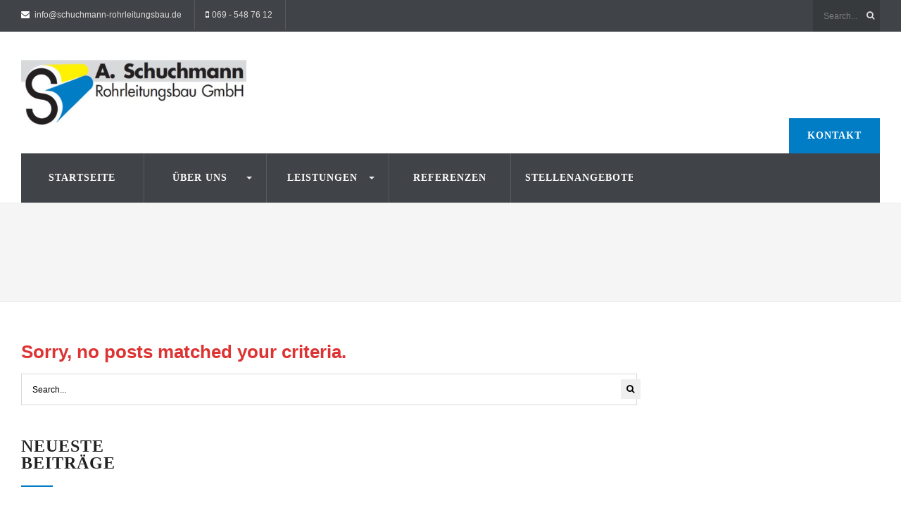

--- FILE ---
content_type: text/html; charset=UTF-8
request_url: https://www.asr-bau.de/mp_specifics/leistungen/
body_size: 9743
content:
<!DOCTYPE html>
<!--[if IE 6]>
<html id="ie6" lang="de">
<![endif]-->
<!--[if IE 7]>
<html id="ie7" lang="de">
<![endif]-->
<!--[if IE 8]>
<html id="ie8" lang="de">
<![endif]-->
<!--[if !(IE 6) | !(IE 7) | !(IE 8)  ]><!-->
<html lang="de">
<!--<![endif]-->
<head>
<meta charset="utf-8" />
<title>Leistungen | Categories | A. Schuchmann Rohrleitungsbau GmbH</title>

<!-- Set the viewport width to device width for mobile -->
<meta name="viewport" content="width=device-width, initial-scale=1, maximum-scale=1" />

<link rel="pingback" href="https://www.asr-bau.de/xmlrpc.php" />




<link rel="dns-prefetch" href="//cdn.hu-manity.co" />
		<!-- Cookie Compliance -->
		<script type="text/javascript">var huOptions = {"appID":"wwwasr-baude-75ba30f","currentLanguage":"de","blocking":false,"globalCookie":false,"isAdmin":false,"privacyConsent":true,"forms":[]};</script>
		<script type="text/javascript" src="https://cdn.hu-manity.co/hu-banner.min.js"></script><meta name='robots' content='max-image-preview:large' />
<link rel="alternate" type="application/rss+xml" title="A. Schuchmann Rohrleitungsbau GmbH &raquo; Feed" href="https://www.asr-bau.de/feed/" />
<link rel="alternate" type="application/rss+xml" title="A. Schuchmann Rohrleitungsbau GmbH &raquo; Kommentar-Feed" href="https://www.asr-bau.de/comments/feed/" />
<link rel="alternate" type="application/rss+xml" title="A. Schuchmann Rohrleitungsbau GmbH &raquo; Leistungen Categories Feed" href="https://www.asr-bau.de/mp_specifics/leistungen/feed/" />
<style id='wp-img-auto-sizes-contain-inline-css' type='text/css'>
img:is([sizes=auto i],[sizes^="auto," i]){contain-intrinsic-size:3000px 1500px}
/*# sourceURL=wp-img-auto-sizes-contain-inline-css */
</style>
<link rel='stylesheet' id='cf7ic_style-css' href='https://www.asr-bau.de/wp-content/plugins/contact-form-7-image-captcha/css/cf7ic-style.css?ver=3.3.7' type='text/css' media='all' />
<link rel='stylesheet' id='aqpb-view-css-css' href='https://www.asr-bau.de/wp-content/themes/wpindustry/functions/aqua/assets/css/aqpb-view.css?ver=6.9' type='text/css' media='all' />
<style id='wp-emoji-styles-inline-css' type='text/css'>

	img.wp-smiley, img.emoji {
		display: inline !important;
		border: none !important;
		box-shadow: none !important;
		height: 1em !important;
		width: 1em !important;
		margin: 0 0.07em !important;
		vertical-align: -0.1em !important;
		background: none !important;
		padding: 0 !important;
	}
/*# sourceURL=wp-emoji-styles-inline-css */
</style>
<style id='wp-block-library-inline-css' type='text/css'>
:root{--wp-block-synced-color:#7a00df;--wp-block-synced-color--rgb:122,0,223;--wp-bound-block-color:var(--wp-block-synced-color);--wp-editor-canvas-background:#ddd;--wp-admin-theme-color:#007cba;--wp-admin-theme-color--rgb:0,124,186;--wp-admin-theme-color-darker-10:#006ba1;--wp-admin-theme-color-darker-10--rgb:0,107,160.5;--wp-admin-theme-color-darker-20:#005a87;--wp-admin-theme-color-darker-20--rgb:0,90,135;--wp-admin-border-width-focus:2px}@media (min-resolution:192dpi){:root{--wp-admin-border-width-focus:1.5px}}.wp-element-button{cursor:pointer}:root .has-very-light-gray-background-color{background-color:#eee}:root .has-very-dark-gray-background-color{background-color:#313131}:root .has-very-light-gray-color{color:#eee}:root .has-very-dark-gray-color{color:#313131}:root .has-vivid-green-cyan-to-vivid-cyan-blue-gradient-background{background:linear-gradient(135deg,#00d084,#0693e3)}:root .has-purple-crush-gradient-background{background:linear-gradient(135deg,#34e2e4,#4721fb 50%,#ab1dfe)}:root .has-hazy-dawn-gradient-background{background:linear-gradient(135deg,#faaca8,#dad0ec)}:root .has-subdued-olive-gradient-background{background:linear-gradient(135deg,#fafae1,#67a671)}:root .has-atomic-cream-gradient-background{background:linear-gradient(135deg,#fdd79a,#004a59)}:root .has-nightshade-gradient-background{background:linear-gradient(135deg,#330968,#31cdcf)}:root .has-midnight-gradient-background{background:linear-gradient(135deg,#020381,#2874fc)}:root{--wp--preset--font-size--normal:16px;--wp--preset--font-size--huge:42px}.has-regular-font-size{font-size:1em}.has-larger-font-size{font-size:2.625em}.has-normal-font-size{font-size:var(--wp--preset--font-size--normal)}.has-huge-font-size{font-size:var(--wp--preset--font-size--huge)}.has-text-align-center{text-align:center}.has-text-align-left{text-align:left}.has-text-align-right{text-align:right}.has-fit-text{white-space:nowrap!important}#end-resizable-editor-section{display:none}.aligncenter{clear:both}.items-justified-left{justify-content:flex-start}.items-justified-center{justify-content:center}.items-justified-right{justify-content:flex-end}.items-justified-space-between{justify-content:space-between}.screen-reader-text{border:0;clip-path:inset(50%);height:1px;margin:-1px;overflow:hidden;padding:0;position:absolute;width:1px;word-wrap:normal!important}.screen-reader-text:focus{background-color:#ddd;clip-path:none;color:#444;display:block;font-size:1em;height:auto;left:5px;line-height:normal;padding:15px 23px 14px;text-decoration:none;top:5px;width:auto;z-index:100000}html :where(.has-border-color){border-style:solid}html :where([style*=border-top-color]){border-top-style:solid}html :where([style*=border-right-color]){border-right-style:solid}html :where([style*=border-bottom-color]){border-bottom-style:solid}html :where([style*=border-left-color]){border-left-style:solid}html :where([style*=border-width]){border-style:solid}html :where([style*=border-top-width]){border-top-style:solid}html :where([style*=border-right-width]){border-right-style:solid}html :where([style*=border-bottom-width]){border-bottom-style:solid}html :where([style*=border-left-width]){border-left-style:solid}html :where(img[class*=wp-image-]){height:auto;max-width:100%}:where(figure){margin:0 0 1em}html :where(.is-position-sticky){--wp-admin--admin-bar--position-offset:var(--wp-admin--admin-bar--height,0px)}@media screen and (max-width:600px){html :where(.is-position-sticky){--wp-admin--admin-bar--position-offset:0px}}

/*# sourceURL=wp-block-library-inline-css */
</style><style id='global-styles-inline-css' type='text/css'>
:root{--wp--preset--aspect-ratio--square: 1;--wp--preset--aspect-ratio--4-3: 4/3;--wp--preset--aspect-ratio--3-4: 3/4;--wp--preset--aspect-ratio--3-2: 3/2;--wp--preset--aspect-ratio--2-3: 2/3;--wp--preset--aspect-ratio--16-9: 16/9;--wp--preset--aspect-ratio--9-16: 9/16;--wp--preset--color--black: #000000;--wp--preset--color--cyan-bluish-gray: #abb8c3;--wp--preset--color--white: #ffffff;--wp--preset--color--pale-pink: #f78da7;--wp--preset--color--vivid-red: #cf2e2e;--wp--preset--color--luminous-vivid-orange: #ff6900;--wp--preset--color--luminous-vivid-amber: #fcb900;--wp--preset--color--light-green-cyan: #7bdcb5;--wp--preset--color--vivid-green-cyan: #00d084;--wp--preset--color--pale-cyan-blue: #8ed1fc;--wp--preset--color--vivid-cyan-blue: #0693e3;--wp--preset--color--vivid-purple: #9b51e0;--wp--preset--gradient--vivid-cyan-blue-to-vivid-purple: linear-gradient(135deg,rgb(6,147,227) 0%,rgb(155,81,224) 100%);--wp--preset--gradient--light-green-cyan-to-vivid-green-cyan: linear-gradient(135deg,rgb(122,220,180) 0%,rgb(0,208,130) 100%);--wp--preset--gradient--luminous-vivid-amber-to-luminous-vivid-orange: linear-gradient(135deg,rgb(252,185,0) 0%,rgb(255,105,0) 100%);--wp--preset--gradient--luminous-vivid-orange-to-vivid-red: linear-gradient(135deg,rgb(255,105,0) 0%,rgb(207,46,46) 100%);--wp--preset--gradient--very-light-gray-to-cyan-bluish-gray: linear-gradient(135deg,rgb(238,238,238) 0%,rgb(169,184,195) 100%);--wp--preset--gradient--cool-to-warm-spectrum: linear-gradient(135deg,rgb(74,234,220) 0%,rgb(151,120,209) 20%,rgb(207,42,186) 40%,rgb(238,44,130) 60%,rgb(251,105,98) 80%,rgb(254,248,76) 100%);--wp--preset--gradient--blush-light-purple: linear-gradient(135deg,rgb(255,206,236) 0%,rgb(152,150,240) 100%);--wp--preset--gradient--blush-bordeaux: linear-gradient(135deg,rgb(254,205,165) 0%,rgb(254,45,45) 50%,rgb(107,0,62) 100%);--wp--preset--gradient--luminous-dusk: linear-gradient(135deg,rgb(255,203,112) 0%,rgb(199,81,192) 50%,rgb(65,88,208) 100%);--wp--preset--gradient--pale-ocean: linear-gradient(135deg,rgb(255,245,203) 0%,rgb(182,227,212) 50%,rgb(51,167,181) 100%);--wp--preset--gradient--electric-grass: linear-gradient(135deg,rgb(202,248,128) 0%,rgb(113,206,126) 100%);--wp--preset--gradient--midnight: linear-gradient(135deg,rgb(2,3,129) 0%,rgb(40,116,252) 100%);--wp--preset--font-size--small: 13px;--wp--preset--font-size--medium: 20px;--wp--preset--font-size--large: 36px;--wp--preset--font-size--x-large: 42px;--wp--preset--spacing--20: 0.44rem;--wp--preset--spacing--30: 0.67rem;--wp--preset--spacing--40: 1rem;--wp--preset--spacing--50: 1.5rem;--wp--preset--spacing--60: 2.25rem;--wp--preset--spacing--70: 3.38rem;--wp--preset--spacing--80: 5.06rem;--wp--preset--shadow--natural: 6px 6px 9px rgba(0, 0, 0, 0.2);--wp--preset--shadow--deep: 12px 12px 50px rgba(0, 0, 0, 0.4);--wp--preset--shadow--sharp: 6px 6px 0px rgba(0, 0, 0, 0.2);--wp--preset--shadow--outlined: 6px 6px 0px -3px rgb(255, 255, 255), 6px 6px rgb(0, 0, 0);--wp--preset--shadow--crisp: 6px 6px 0px rgb(0, 0, 0);}:where(.is-layout-flex){gap: 0.5em;}:where(.is-layout-grid){gap: 0.5em;}body .is-layout-flex{display: flex;}.is-layout-flex{flex-wrap: wrap;align-items: center;}.is-layout-flex > :is(*, div){margin: 0;}body .is-layout-grid{display: grid;}.is-layout-grid > :is(*, div){margin: 0;}:where(.wp-block-columns.is-layout-flex){gap: 2em;}:where(.wp-block-columns.is-layout-grid){gap: 2em;}:where(.wp-block-post-template.is-layout-flex){gap: 1.25em;}:where(.wp-block-post-template.is-layout-grid){gap: 1.25em;}.has-black-color{color: var(--wp--preset--color--black) !important;}.has-cyan-bluish-gray-color{color: var(--wp--preset--color--cyan-bluish-gray) !important;}.has-white-color{color: var(--wp--preset--color--white) !important;}.has-pale-pink-color{color: var(--wp--preset--color--pale-pink) !important;}.has-vivid-red-color{color: var(--wp--preset--color--vivid-red) !important;}.has-luminous-vivid-orange-color{color: var(--wp--preset--color--luminous-vivid-orange) !important;}.has-luminous-vivid-amber-color{color: var(--wp--preset--color--luminous-vivid-amber) !important;}.has-light-green-cyan-color{color: var(--wp--preset--color--light-green-cyan) !important;}.has-vivid-green-cyan-color{color: var(--wp--preset--color--vivid-green-cyan) !important;}.has-pale-cyan-blue-color{color: var(--wp--preset--color--pale-cyan-blue) !important;}.has-vivid-cyan-blue-color{color: var(--wp--preset--color--vivid-cyan-blue) !important;}.has-vivid-purple-color{color: var(--wp--preset--color--vivid-purple) !important;}.has-black-background-color{background-color: var(--wp--preset--color--black) !important;}.has-cyan-bluish-gray-background-color{background-color: var(--wp--preset--color--cyan-bluish-gray) !important;}.has-white-background-color{background-color: var(--wp--preset--color--white) !important;}.has-pale-pink-background-color{background-color: var(--wp--preset--color--pale-pink) !important;}.has-vivid-red-background-color{background-color: var(--wp--preset--color--vivid-red) !important;}.has-luminous-vivid-orange-background-color{background-color: var(--wp--preset--color--luminous-vivid-orange) !important;}.has-luminous-vivid-amber-background-color{background-color: var(--wp--preset--color--luminous-vivid-amber) !important;}.has-light-green-cyan-background-color{background-color: var(--wp--preset--color--light-green-cyan) !important;}.has-vivid-green-cyan-background-color{background-color: var(--wp--preset--color--vivid-green-cyan) !important;}.has-pale-cyan-blue-background-color{background-color: var(--wp--preset--color--pale-cyan-blue) !important;}.has-vivid-cyan-blue-background-color{background-color: var(--wp--preset--color--vivid-cyan-blue) !important;}.has-vivid-purple-background-color{background-color: var(--wp--preset--color--vivid-purple) !important;}.has-black-border-color{border-color: var(--wp--preset--color--black) !important;}.has-cyan-bluish-gray-border-color{border-color: var(--wp--preset--color--cyan-bluish-gray) !important;}.has-white-border-color{border-color: var(--wp--preset--color--white) !important;}.has-pale-pink-border-color{border-color: var(--wp--preset--color--pale-pink) !important;}.has-vivid-red-border-color{border-color: var(--wp--preset--color--vivid-red) !important;}.has-luminous-vivid-orange-border-color{border-color: var(--wp--preset--color--luminous-vivid-orange) !important;}.has-luminous-vivid-amber-border-color{border-color: var(--wp--preset--color--luminous-vivid-amber) !important;}.has-light-green-cyan-border-color{border-color: var(--wp--preset--color--light-green-cyan) !important;}.has-vivid-green-cyan-border-color{border-color: var(--wp--preset--color--vivid-green-cyan) !important;}.has-pale-cyan-blue-border-color{border-color: var(--wp--preset--color--pale-cyan-blue) !important;}.has-vivid-cyan-blue-border-color{border-color: var(--wp--preset--color--vivid-cyan-blue) !important;}.has-vivid-purple-border-color{border-color: var(--wp--preset--color--vivid-purple) !important;}.has-vivid-cyan-blue-to-vivid-purple-gradient-background{background: var(--wp--preset--gradient--vivid-cyan-blue-to-vivid-purple) !important;}.has-light-green-cyan-to-vivid-green-cyan-gradient-background{background: var(--wp--preset--gradient--light-green-cyan-to-vivid-green-cyan) !important;}.has-luminous-vivid-amber-to-luminous-vivid-orange-gradient-background{background: var(--wp--preset--gradient--luminous-vivid-amber-to-luminous-vivid-orange) !important;}.has-luminous-vivid-orange-to-vivid-red-gradient-background{background: var(--wp--preset--gradient--luminous-vivid-orange-to-vivid-red) !important;}.has-very-light-gray-to-cyan-bluish-gray-gradient-background{background: var(--wp--preset--gradient--very-light-gray-to-cyan-bluish-gray) !important;}.has-cool-to-warm-spectrum-gradient-background{background: var(--wp--preset--gradient--cool-to-warm-spectrum) !important;}.has-blush-light-purple-gradient-background{background: var(--wp--preset--gradient--blush-light-purple) !important;}.has-blush-bordeaux-gradient-background{background: var(--wp--preset--gradient--blush-bordeaux) !important;}.has-luminous-dusk-gradient-background{background: var(--wp--preset--gradient--luminous-dusk) !important;}.has-pale-ocean-gradient-background{background: var(--wp--preset--gradient--pale-ocean) !important;}.has-electric-grass-gradient-background{background: var(--wp--preset--gradient--electric-grass) !important;}.has-midnight-gradient-background{background: var(--wp--preset--gradient--midnight) !important;}.has-small-font-size{font-size: var(--wp--preset--font-size--small) !important;}.has-medium-font-size{font-size: var(--wp--preset--font-size--medium) !important;}.has-large-font-size{font-size: var(--wp--preset--font-size--large) !important;}.has-x-large-font-size{font-size: var(--wp--preset--font-size--x-large) !important;}
/*# sourceURL=global-styles-inline-css */
</style>

<style id='classic-theme-styles-inline-css' type='text/css'>
/*! This file is auto-generated */
.wp-block-button__link{color:#fff;background-color:#32373c;border-radius:9999px;box-shadow:none;text-decoration:none;padding:calc(.667em + 2px) calc(1.333em + 2px);font-size:1.125em}.wp-block-file__button{background:#32373c;color:#fff;text-decoration:none}
/*# sourceURL=/wp-includes/css/classic-themes.min.css */
</style>
<link rel='stylesheet' id='contact-form-7-css' href='https://www.asr-bau.de/wp-content/plugins/contact-form-7/includes/css/styles.css?ver=6.1.4' type='text/css' media='all' />
<link rel='stylesheet' id='extendify-utility-styles-css' href='https://www.asr-bau.de/wp-content/plugins/extendify/public/build/utility-minimum.css?ver=6.9' type='text/css' media='all' />
<link rel='stylesheet' id='master-posts-custom-css' href='https://www.asr-bau.de/wp-content/themes/wpindustry/styles/master-posts-custom.css?ver=6.9' type='text/css' media='all' />
<link rel='stylesheet' id='default_style-css' href='https://www.asr-bau.de/wp-content/themes/wpindustry/style.css?ver=6.9' type='text/css' media='all' />
<link rel='stylesheet' id='prettyPhoto-css' href='https://www.asr-bau.de/wp-content/themes/wpindustry/styles/prettyPhoto.css?ver=6.9' type='text/css' media='all' />
<link rel='stylesheet' id='fontello-css' href='https://www.asr-bau.de/wp-content/themes/wpindustry/styles/fontello.css?ver=6.9' type='text/css' media='all' />
<link rel='stylesheet' id='font-awesome.min-css' href='https://www.asr-bau.de/wp-content/themes/wpindustry/styles/font-awesome.min.css?ver=6.9' type='text/css' media='all' />
<link rel='stylesheet' id='mobile-css' href='https://www.asr-bau.de/wp-content/themes/wpindustry/style-mobile.css?ver=6.9' type='text/css' media='all' />
<script type="text/javascript" src="https://www.asr-bau.de/wp-includes/js/jquery/jquery.min.js?ver=3.7.1" id="jquery-core-js"></script>
<script type="text/javascript" src="https://www.asr-bau.de/wp-includes/js/jquery/jquery-migrate.min.js?ver=3.4.1" id="jquery-migrate-js"></script>
<link rel="https://api.w.org/" href="https://www.asr-bau.de/wp-json/" /><link rel="EditURI" type="application/rsd+xml" title="RSD" href="https://www.asr-bau.de/xmlrpc.php?rsd" />
<meta name="generator" content="WordPress 6.9" />
<meta name="generator" content="Redux 4.5.10" /><!-- Master Posts Styling -->
<style type="text/css">

li.mp-services .mp-inner,li.mp-services .mp-inner h3,li.mp-services .mp-inner h3 a{color:#000}

.mp-inner i.main,a.mp-more {background-color:#EBEBEB}

.mp-inner i.main,a.mp-more {color:#363636 !important}

.mp-services:hover i.main,a.mp-more:hover {background-color:#017dc5}

.mp-services:hover i.main,a.mp-more:hover {color:#fff!important}

.boxed li.mp-services .mp-inner{background-color:#fff}

.testi-content,.testi-meta{background-color:#fff}

.mp-testimonials .testi-content:before{border-color: transparent #fff transparent transparent}

img.attachment-testi-thumb{border-color:#eee !important}

.testi-meta h4,.testi-meta h4 a,.testi-meta p,.testi-content{color:#000}

.boxed li.mp-staff .mp-inner{background-color:#f9f9f9}

li.mp-staff h3,li.mp-staff h3 a,li.mp-staff p,.staff-content{color:#222}

ul.mp-staff-social li a{background-color:#333}

ul.mp-staff-social li a{color:#fff !important}
</style>
<!-- Themnific Styling -->
<style type="text/css">

	.sf-arrows .sf-with-ul::after{border-color: #ededed transparent transparent;}

	.nav>li>ul:after{border-color:#ededed transparent}

	.additional-menu-wrap{padding-left: 320px}

	.woocommerce #content div.product .woocommerce-tabs ul.tabs{border-color: #ededed !important}
</style>
		<style type="text/css">.meta .likes,
.meta.likes { display: none !important;}
@media screen and (max-width: 770px) {
.mp-wrap ul.mpbox &gt; li, ul.mpbox.col1 &gt; li, ul.mpbox.col2 &gt; li, ul.mpbox.col4 &gt; li, ul.mpbox.col5 &gt; li, ul.mpbox.col6 &gt; li {
max-width: 770px;
}
}</style>
		<link rel="shortcut icon" href="https://www.asr-bau.de/wp-content/uploads/2022/09/android-chrome-512x512-1.png"/>
<style id="redux_tmnf-dynamic-css" title="dynamic-css" class="redux-options-output">body{font-family:Arial, Helvetica, sans-serif;line-height:26px;font-weight:400;font-style:normal;color:#444;font-size:14px;}body,#infscr-loading,.nav li ul,.item_inn{background-color:#fff;}.ghost,.imgwrap.ghost,.page-numbers,.nav_item a,.sidewrap ul.menu>li,#sidebar .tab-post{background-color:#f9f9f9;}a{color:#222;}a:hover{color:#DC5252;}a:active{color:#000;}.p-border,.meta,h3#reply-title,.tagcloud a,.page-numbers,input,textarea,select,.products,.nav_item a,.nav li>ul,.nav li ul li>a,.nav li ul ul,.mega2 ul.loop{border-color:#ededed;}#navigation{background-color:#404347;}#main-nav>li>a,.additional-menu a{font-family:"Open Sans";line-height:22px;font-weight:700;font-style:normal;color:#fff;font-size:14px;}.head-ghost{background-color:#404347;}.head-ghost p,.head-ghost p a,#topnav ul.social-menu li a,#topnav .searchform input.s,#topnav .searchSubmit,.top-menu>li>a{color:#dddddd;}#header{background-color:#ffffff;}#header h1 a{color:#000000;}.current-menu-item>a,#header a:hover{color:#aaaaaa;}#header,#topnav ul.social-menu li a,#main-nav>li,#topnav p{border-color:#595959;}#titles{width:320px;}#titles{margin-top:40px;margin-bottom:40px;}#footer{font-family:Roboto;line-height:26px;font-weight:400;font-style:normal;color:#aaa;font-size:13px;}#footer,.curtain,#footer .searchform input.s,.sticky{background-color:#404347;}#footer a,#footer h2,#footer h3,#footer #serinfo-nav li a,.curtain,.curtain a,#footer .meta,#footer .meta a,#footer .searchform input.s,.sticky{color:#999999;}#footer a:hover,.sticky a,.sticky .meta,.sticky .meta a{color:#ffffff;}.footer-top,#footer .foocol,#copyright,#footer .tagcloud a,#footer .p-border,.curtain ul.social-menu li a,#footer .searchform input.s{border-color:#4e5359;}h1{font-family:Arial, Helvetica, sans-serif;line-height:32px;font-weight:700;font-style:normal;color:#dd3333;font-size:26px;}h2.taxonomy,h2.block,h2.archiv,h1.entry-title,h2.posttitle,h1.itemtitle,.flexinside h1{font-family:Montserrat;line-height:38px;font-weight:700;font-style:normal;color:#222;font-size:32px;}h2,a.morebutton,.sidewrap ul.menu>li>a{font-family:Montserrat;line-height:24px;font-weight:700;font-style:normal;color:#222;font-size:20px;}h3,.foliohead .description,.foliohead a.mainbutton{font-family:Montserrat;line-height:25px;font-weight:400;font-style:normal;color:#7a7a7a;font-size:20px;}h4,#serinfo-nav li a,a.mainbutton,#portfolio-filter a{font-family:"Open Sans";line-height:16px;font-weight:600;font-style:normal;color:#222;font-size:13px;}h5{font-family:"Open Sans";line-height:20px;font-weight:700;font-style:normal;color:#222;font-size:15px;}h6{font-family:"Open Sans";line-height:25px;font-weight:700;font-style:normal;color:#222;font-size:14px;}.meta,.meta_more,.meta a,.entry p.meta{font-family:"Source Code Pro";line-height:14px;font-weight:400;font-style:normal;color:#3d3d3d;font-size:11px;}h2.widget:after,.hrline:after,a.searchSubmit,.ribbon,#main-nav > li.special,.additional-menu li a,.flex-direction-nav a,li.current a,.page-numbers.current,a.mainbutton,a.morebutton,.blogger .format-quote,a.hoverstuff,.products li .button.add_to_cart_button,span.overrating,a.mainbutton,h2.block .maintitle:after,#submit,#comments .navigation a,.tagssingle a,.contact-form .submit,.wpcf7-submit,a.comment-reply-link,.wrapper .wp-review-show-total,.sidewrap ul.menu>li.current-menu-item>a{background-color:#017dc5;}.meta_more a,.flexinside p a, .flexinside p a:hover, .flexinside h2 a:hover,#portfolio-filter a.active,#portfolio-filter .current-cat a,#topnav p i{color:#017dc5;}.products li .button.add_to_cart_button,.flexinside h1,.folio .item:hover p.meta,.page-header h1,h2.archiv,#main-nav>li.current-menu-item>a,#main-nav>li>a:hover{border-color:#017dc5;}a.searchSubmit,a.hoverstuff,.ribbon,.ribbon a,.flex-direction-nav a,#main-nav > li.special a,.additional-menu li a,#hometab li.current a,a.mainbutton,.blogger .format-quote,.blogger .format-quote a,.products li .button.add_to_cart_button,a.mainbutton,a.morebutton,#foliosidebar a.mainbutton,#submit,#comments .navigation a,.tagssingle a,.contact-form .submit,.wpcf7-submit,a.comment-reply-link,.wrapper .wp-review-show-total,.sidewrap ul.menu>li.current-menu-item>a,#footer a.comment-reply-link{color:#ffffff;}a.searchSubmit:hover,a.hoverstuff:hover,.ribbon:hover,a.mainbutton:hover,.additional-menu li a:hover{background-color:#404347;}#header a.searchSubmit:hover,.ribbon:hover,a.hoverstuff:hover,.ribbon a:hover,a.mainbutton:hover,#header .additional-menu li a:hover{color:#ffffff;}.imgwrap{background-color:#111111;}.titlewrap a,.titlewrap h1,.titlewrap p,.flexinside a,.flexinside p,.flexinside p.meta a,.flexcarousel .meta,.flexcarousel .meta a,.flexcarousel.folio .item h2 a,.bloggrid div.post .text_inn a{color:#ffffff;}{border-color:#ffffff;}.page-header{background-color:#f5f5f5;}.page-header h1,.page-header #portfolio-filter a,h2.archiv{color:#222222;}</style>
</head>

     
<body class="archive tax-mp_specifics term-leistungen term-20 wp-theme-wpindustry upper cookies-not-set">
    
   	<div id="topnav" class="head-ghost">
    <div class="container_alt container_pad">
    
        <p><i class="fa fa-envelope white-colored"></i> info@schuchmann-rohrleitungsbau.de </p>
<p><i class="fa fa-mobile white-colored"></i><a href="tel:+49 69 - 548 76 12">069 - 548 76 12 </a></p><form class="searchform tranz" method="get" action="https://www.asr-bau.de/">
<input type="text" name="s" class="s tranz" size="30" value="Search..." onfocus="if (this.value = '') {this.value = '';}" onblur="if (this.value == '') {this.value = 'Search...';}" />
<button class='searchSubmit' ><i class="fa fa-search"></i></button>
</form><ul class="social-menu">
























</ul>        
    </div>
</div>    
    <div class="clearfix"></div>
    
    <div id="header" class="boxshadow" itemscope itemtype="http://schema.org/WPHeader">
    
        <div class="container_alt container_pad">
            
            <div id="mainhead">
    		
                <div id="titles" class="tranz">
                
                    <h1>
                    
                                                                
                            <a class="logo" href="https://www.asr-bau.de/">
                            
                                <img class="tranz" src="https://www.asr-bau.de/wp-content/uploads/2015/08/logo_asrb.png" alt="A. Schuchmann Rohrleitungsbau GmbH"/>
                                    
                            </a>
                                
                        	
                    
                    </h1>
                    
                    <div class="clearfix"></div>
                
                </div>
                
                <div class="additional-menu-wrap">
            
            		<ul id="menu-zusatzmenu" class="nav additional-menu"><li id="menu-item-1003" class="menu-item menu-item-type-post_type menu-item-object-page menu-item-1003"><a href="https://www.asr-bau.de/kontakt/">Kontakt</a></li>
</ul>            
            	</div>
             
            </div><!-- end #mainhead  -->
            
            <div class="navhead">
            
                <a id="navtrigger" class="rad ribbon" href="#">MENU</a>
                
                <nav id="navigation" itemscope itemtype="http://schema.org/SiteNavigationElement"> 
                
                    <ul id="main-nav" class="nav"><li id="menu-item-951" class="menu-item menu-item-type-post_type menu-item-object-page menu-item-home"><a href="https://www.asr-bau.de/">Startseite</a></li>
<li id="menu-item-1011" class="menu-item menu-item-type-post_type menu-item-object-page menu-item-has-children"><a href="https://www.asr-bau.de/unternehmen/">Über uns</a>
<ul class="sub-menu">
	<li id="menu-item-1002" class="menu-item menu-item-type-post_type menu-item-object-page"><a href="https://www.asr-bau.de/unternehmen/zertifizierungen/">Zertifizierungen</a></li>
	<li id="menu-item-1020" class="menu-item menu-item-type-post_type menu-item-object-page current_page_parent"><a href="https://www.asr-bau.de/unternehmen/aktuelles/">Aktuelles</a></li>
</ul>
</li>
<li id="menu-item-991" class="menu-item menu-item-type-post_type menu-item-object-page menu-item-has-children"><a href="https://www.asr-bau.de/leistungen/">Leistungen</a>
<ul class="sub-menu">
	<li id="menu-item-980" class="menu-item menu-item-type-post_type menu-item-object-page"><a href="https://www.asr-bau.de/leistungen/fernwaerme-leitungen-stationen-und-anlagen/">Fernwärme-Leitungen, -Stationen und -Anlagen</a></li>
	<li id="menu-item-979" class="menu-item menu-item-type-post_type menu-item-object-page"><a href="https://www.asr-bau.de/leistungen/industrie-rohrleitungsbau/">Industrie-Rohrleitungsbau</a></li>
	<li id="menu-item-978" class="menu-item menu-item-type-post_type menu-item-object-page"><a href="https://www.asr-bau.de/leistungen/gasleitungen-in-allen-druckstufen/">Gasleitungen in allen Druckstufen</a></li>
	<li id="menu-item-977" class="menu-item menu-item-type-post_type menu-item-object-page"><a href="https://www.asr-bau.de/leistungen/wasserversorgungsanlagen/">Wasserversorgungsanlagen</a></li>
	<li id="menu-item-976" class="menu-item menu-item-type-post_type menu-item-object-page"><a href="https://www.asr-bau.de/leistungen/ausfuhrungen-der-rohrnetzunterhaltung/">Ausführungen der Rohrnetzunterhaltung</a></li>
</ul>
</li>
<li id="menu-item-1001" class="menu-item menu-item-type-post_type menu-item-object-page"><a href="https://www.asr-bau.de/referenzen/">Referenzen</a></li>
<li id="menu-item-1105" class="menu-item menu-item-type-post_type menu-item-object-page"><a href="https://www.asr-bau.de/unternehmen/stellenangebote/">Stellenangebote</a></li>
</ul>
	                      
                </nav>
                
            </div>     
            
    
        </div><!-- end .container  -->
              
    </div><!-- end #header  -->

	<div class="clearfix"></div>


<div class="wrapper">
<div class="page-header p-border">

	
	<div class="container">
    
    	    		
	</div>

</div><!-- end .page-header -->


<div class="container container_alt">

	<div id="core">

	<div id="content" class="eightcol first">

          <div class="blogger index_blogger">
          
                			

                        <h1>Sorry, no posts matched your criteria.</h1>
                        <form class="searchform tranz" method="get" action="https://www.asr-bau.de/">
<input type="text" name="s" class="s tranz" size="30" value="Search..." onfocus="if (this.value = '') {this.value = '';}" onblur="if (this.value == '') {this.value = 'Search...';}" />
<button class='searchSubmit' ><i class="fa fa-search"></i></button>
</form><br/>
					    
    </div><!-- end #content -->
    
    
    	            
        <div id="sidebar"  class="fourcol woocommerce">
            
            <div class="widgetable">
            
            	<div class="sidewrap">
    
					
		
		<h2 class="widget">Neueste Beiträge</h2>
		<ul>
											<li>
					<a href="https://www.asr-bau.de/uncategorized/die-wohnkompanie/">Die Wohnkompanie</a>
									</li>
											<li>
					<a href="https://www.asr-bau.de/uncategorized/gemeindewerke-grosskrotzenburg/">Gemeindewerke Grosskrotzenburg</a>
									</li>
											<li>
					<a href="https://www.asr-bau.de/uncategorized/grossprojekt-underwood-kaserne-hanau/">Großprojekt Underwood Kaserne Hanau</a>
									</li>
											<li>
					<a href="https://www.asr-bau.de/unternehmen/neuer-auftrag-der-stadtwerke-muehlheim-a-m/">Neuer Auftrag der Stadtwerke Mühlheim a.M.</a>
									</li>
											<li>
					<a href="https://www.asr-bau.de/unternehmen/neuer-auftrag-der-stadtwerke-bad-homburg-v-d-hoehe/">Neuer Auftrag der Stadtwerke Bad-Homburg v.d.Höhe</a>
									</li>
					</ul>

		                
                </div>
            
            </div>
               
        </div><!-- #sidebar -->
        
        
	<div class="clearfix"></div>
    
    </div><!-- end #core-->

<div class="clearfix"></div>

</div><!-- /.container -->

	<div id="footer">
    
        <div class="container container_pad woocommerce"> 
        
              
    	        
        
                
        
                
        
                
        
                    
            <div class="clearfix"></div>
    
            <div id="copyright">
            
                <div class="fl">
                
                    <ul id="menu-footer-menu" class="bottom-menu"><li id="menu-item-911" class="menu-item menu-item-type-post_type menu-item-object-page menu-item-911"><a href="https://www.asr-bau.de/kontakt/">Kontakt</a></li>
<li id="menu-item-1004" class="menu-item menu-item-type-post_type menu-item-object-page menu-item-1004"><a href="https://www.asr-bau.de/impressum/">Impressum</a></li>
<li id="menu-item-1019" class="menu-item menu-item-type-post_type menu-item-object-page menu-item-1019"><a href="https://www.asr-bau.de/datenschutz/">Datenschutz</a></li>
<li id="menu-item-1173" class="menu-item menu-item-type-post_type menu-item-object-page menu-item-1173"><a href="https://www.asr-bau.de/bkms/">Kontaktformular für Hinweisgeber</a></li>
</ul>                        
                </div>
            
                <div class="fr">
                
                    Copyright 2022 - A. Schuchmann Rohrleitungsbau GmbH                    
                </div>
                      
            </div> 
        
        </div>
            
    </div><!-- /#footer  -->

</div><!-- /.wrapper  -->
    
<div class="scrollTo_top ribbon" style="display: block">

    <a title="Scroll to top " class="rad" href="#">
    
    	<i class="fa fa-chevron-up"></i> 
        
    </a>
    
</div>

<script type="speculationrules">
{"prefetch":[{"source":"document","where":{"and":[{"href_matches":"/*"},{"not":{"href_matches":["/wp-*.php","/wp-admin/*","/wp-content/uploads/*","/wp-content/*","/wp-content/plugins/*","/wp-content/themes/wpindustry/*","/*\\?(.+)"]}},{"not":{"selector_matches":"a[rel~=\"nofollow\"]"}},{"not":{"selector_matches":".no-prefetch, .no-prefetch a"}}]},"eagerness":"conservative"}]}
</script>
<script type="text/javascript" id="jm_like_post-js-extra">
/* <![CDATA[ */
var ajax_var = {"url":"https://www.asr-bau.de/wp-admin/admin-ajax.php","nonce":"f754d09ac0"};
//# sourceURL=jm_like_post-js-extra
/* ]]> */
</script>
<script type="text/javascript" src="https://www.asr-bau.de/wp-content/themes/wpindustry/functions/post-like/js/post-like.min.js?ver=1.0" id="jm_like_post-js"></script>
<script type="text/javascript" src="https://www.asr-bau.de/wp-includes/js/dist/hooks.min.js?ver=dd5603f07f9220ed27f1" id="wp-hooks-js"></script>
<script type="text/javascript" src="https://www.asr-bau.de/wp-includes/js/dist/i18n.min.js?ver=c26c3dc7bed366793375" id="wp-i18n-js"></script>
<script type="text/javascript" id="wp-i18n-js-after">
/* <![CDATA[ */
wp.i18n.setLocaleData( { 'text direction\u0004ltr': [ 'ltr' ] } );
//# sourceURL=wp-i18n-js-after
/* ]]> */
</script>
<script type="text/javascript" src="https://www.asr-bau.de/wp-content/plugins/contact-form-7/includes/swv/js/index.js?ver=6.1.4" id="swv-js"></script>
<script type="text/javascript" id="contact-form-7-js-translations">
/* <![CDATA[ */
( function( domain, translations ) {
	var localeData = translations.locale_data[ domain ] || translations.locale_data.messages;
	localeData[""].domain = domain;
	wp.i18n.setLocaleData( localeData, domain );
} )( "contact-form-7", {"translation-revision-date":"2025-10-26 03:28:49+0000","generator":"GlotPress\/4.0.3","domain":"messages","locale_data":{"messages":{"":{"domain":"messages","plural-forms":"nplurals=2; plural=n != 1;","lang":"de"},"This contact form is placed in the wrong place.":["Dieses Kontaktformular wurde an der falschen Stelle platziert."],"Error:":["Fehler:"]}},"comment":{"reference":"includes\/js\/index.js"}} );
//# sourceURL=contact-form-7-js-translations
/* ]]> */
</script>
<script type="text/javascript" id="contact-form-7-js-before">
/* <![CDATA[ */
var wpcf7 = {
    "api": {
        "root": "https:\/\/www.asr-bau.de\/wp-json\/",
        "namespace": "contact-form-7\/v1"
    }
};
//# sourceURL=contact-form-7-js-before
/* ]]> */
</script>
<script type="text/javascript" src="https://www.asr-bau.de/wp-content/plugins/contact-form-7/includes/js/index.js?ver=6.1.4" id="contact-form-7-js"></script>
<script type="text/javascript" src="https://www.asr-bau.de/wp-content/plugins/masterposts/js/jquery-master-posts.js?ver=6.9" id="jquery-master-posts-js"></script>
<script type="text/javascript" src="https://www.asr-bau.de/wp-content/themes/wpindustry/js/jquery.hoverIntent.minified.js?ver=6.9" id="jquery.hoverIntent.minified-js"></script>
<script type="text/javascript" src="https://www.asr-bau.de/wp-content/themes/wpindustry/js/jquery.prettyPhoto.js?ver=6.9" id="prettyPhoto-js"></script>
<script type="text/javascript" src="https://www.asr-bau.de/wp-content/themes/wpindustry/js/superfish.js?ver=6.9" id="superfish-js"></script>
<script type="text/javascript" src="https://www.asr-bau.de/wp-content/themes/wpindustry/js/jquery-scrolltofixed-min.js?ver=6.9" id="jquery-scrolltofixed-min-js"></script>
<script type="text/javascript" src="https://www.asr-bau.de/wp-content/themes/wpindustry/js/ownScript.js?ver=6.9" id="ownScript-js"></script>
<script id="wp-emoji-settings" type="application/json">
{"baseUrl":"https://s.w.org/images/core/emoji/17.0.2/72x72/","ext":".png","svgUrl":"https://s.w.org/images/core/emoji/17.0.2/svg/","svgExt":".svg","source":{"concatemoji":"https://www.asr-bau.de/wp-includes/js/wp-emoji-release.min.js?ver=6.9"}}
</script>
<script type="module">
/* <![CDATA[ */
/*! This file is auto-generated */
const a=JSON.parse(document.getElementById("wp-emoji-settings").textContent),o=(window._wpemojiSettings=a,"wpEmojiSettingsSupports"),s=["flag","emoji"];function i(e){try{var t={supportTests:e,timestamp:(new Date).valueOf()};sessionStorage.setItem(o,JSON.stringify(t))}catch(e){}}function c(e,t,n){e.clearRect(0,0,e.canvas.width,e.canvas.height),e.fillText(t,0,0);t=new Uint32Array(e.getImageData(0,0,e.canvas.width,e.canvas.height).data);e.clearRect(0,0,e.canvas.width,e.canvas.height),e.fillText(n,0,0);const a=new Uint32Array(e.getImageData(0,0,e.canvas.width,e.canvas.height).data);return t.every((e,t)=>e===a[t])}function p(e,t){e.clearRect(0,0,e.canvas.width,e.canvas.height),e.fillText(t,0,0);var n=e.getImageData(16,16,1,1);for(let e=0;e<n.data.length;e++)if(0!==n.data[e])return!1;return!0}function u(e,t,n,a){switch(t){case"flag":return n(e,"\ud83c\udff3\ufe0f\u200d\u26a7\ufe0f","\ud83c\udff3\ufe0f\u200b\u26a7\ufe0f")?!1:!n(e,"\ud83c\udde8\ud83c\uddf6","\ud83c\udde8\u200b\ud83c\uddf6")&&!n(e,"\ud83c\udff4\udb40\udc67\udb40\udc62\udb40\udc65\udb40\udc6e\udb40\udc67\udb40\udc7f","\ud83c\udff4\u200b\udb40\udc67\u200b\udb40\udc62\u200b\udb40\udc65\u200b\udb40\udc6e\u200b\udb40\udc67\u200b\udb40\udc7f");case"emoji":return!a(e,"\ud83e\u1fac8")}return!1}function f(e,t,n,a){let r;const o=(r="undefined"!=typeof WorkerGlobalScope&&self instanceof WorkerGlobalScope?new OffscreenCanvas(300,150):document.createElement("canvas")).getContext("2d",{willReadFrequently:!0}),s=(o.textBaseline="top",o.font="600 32px Arial",{});return e.forEach(e=>{s[e]=t(o,e,n,a)}),s}function r(e){var t=document.createElement("script");t.src=e,t.defer=!0,document.head.appendChild(t)}a.supports={everything:!0,everythingExceptFlag:!0},new Promise(t=>{let n=function(){try{var e=JSON.parse(sessionStorage.getItem(o));if("object"==typeof e&&"number"==typeof e.timestamp&&(new Date).valueOf()<e.timestamp+604800&&"object"==typeof e.supportTests)return e.supportTests}catch(e){}return null}();if(!n){if("undefined"!=typeof Worker&&"undefined"!=typeof OffscreenCanvas&&"undefined"!=typeof URL&&URL.createObjectURL&&"undefined"!=typeof Blob)try{var e="postMessage("+f.toString()+"("+[JSON.stringify(s),u.toString(),c.toString(),p.toString()].join(",")+"));",a=new Blob([e],{type:"text/javascript"});const r=new Worker(URL.createObjectURL(a),{name:"wpTestEmojiSupports"});return void(r.onmessage=e=>{i(n=e.data),r.terminate(),t(n)})}catch(e){}i(n=f(s,u,c,p))}t(n)}).then(e=>{for(const n in e)a.supports[n]=e[n],a.supports.everything=a.supports.everything&&a.supports[n],"flag"!==n&&(a.supports.everythingExceptFlag=a.supports.everythingExceptFlag&&a.supports[n]);var t;a.supports.everythingExceptFlag=a.supports.everythingExceptFlag&&!a.supports.flag,a.supports.everything||((t=a.source||{}).concatemoji?r(t.concatemoji):t.wpemoji&&t.twemoji&&(r(t.twemoji),r(t.wpemoji)))});
//# sourceURL=https://www.asr-bau.de/wp-includes/js/wp-emoji-loader.min.js
/* ]]> */
</script>

</body>
</html>

--- FILE ---
content_type: text/css
request_url: https://www.asr-bau.de/wp-content/themes/wpindustry/style-mobile.css?ver=6.9
body_size: 2961
content:
/* @containers
********************************************************************************************
********************************************************************************************/


.container,
.container_alt {
width: 100%;
max-width: 1260px;
margin: 0 auto;
padding:0 0;
overflow:hidden;
position:relative;
}

.container_pad{padding:0 20px;}

.container_alt{ overflow:visible;}

.aq_span12{ width:100% !important;}

/* @columns
********************************************************************************************
********************************************************************************************/

.onecol, .twocol, .threecol, .fourcol, .fivecol,.fifthcol, .sixcol, .sevencol, .eightcol, .ninecol, .tencol, .elevencol,.warpbox {
margin-left:0;
float: left;
min-height: 1px;
}

.foocol{
margin:0 0 -1px 0;
width:17.7%;
padding: 0 40px 5px 40px;
position:relative;
height:100%;
min-height:1px;
float:left;
border-top-style:solid;
border-top-width:1px;
border-right-style:solid;
border-right-width:1px;
}

.foocol.first{
width:29%;
padding-left:0;
}

.foocol.last{
padding-right:0;
border-right: none;
}

/*sidebar*/
.fourcol,
#foliosidebar{ width:27%; margin:0 0 0 0; padding:0 0;}

#foliosidebar{ float:left;}

/*content*/
.eightcol,
#foliocontent{ width:73%; margin:0 0 0 0; float:left;}


/*1/4*/
.aq-block-aq_4_column_block{ width:25%; padding:0 20px;margin:0 0 0 0 !important;}
/*1/3*/
.aq-block-aq_3_column_block{ width:33.33%; padding:0 20px;margin:0 0 0 0 !important;}
/*2/3*/
.aq-block-aq_2_3_column_block{width:66.66%;padding:0 20px; margin:0 0 0 0 !important;}
/*1/2*/
.aq-block-aq_2_column_block{ width:50%; padding:0 20px;margin:0 0 0 0 !important;}


/*
testing
.aq-block-aq_4_column_block,.aq-block-aq_3_column_block,.aq-block-aq_2_3_column_block,.aq-block-aq_2_column_block{background:#bbb; min-height:300px; box-shadow: -1px -2px 0 rgba(0, 0, 0, 0.2) inset;}*/


/* blocks fixes */

.builder .fourcol,
.builder .aq-block-aq_3_column_block,
.builder .eightcol,
.builder .aq-block-aq_2_3_column_block{ margin-top:0px !important;}


/* sidebar position */
.postbarLeft .eightcol,
.postbarLeft .aq-block-aq_2_3_column_block{ float: right !important}
.foliobarRight #foliosidebar{ float: right !important}

.postbarNone .eightcol,
.postbarNone .aq-block-aq_2_3_column_block{ width:100%;}

.postbarNone .entryhead iframe,
.foliobarNone iframe{ width:100%;}

#foliosidebar .widgetable{ margin:0 20px;}


.sixcol{width:50%}

.fourcol,
.aq-block-aq_3_column_block,
.eightcol,
.aq-block-aq_2_3_column_block{ margin:0 0 50px 0; }

.first,
.aq-first {margin-left: 0px !important;}

.widgetable{ padding:0 0 0 0; margin:0 20px; overflow:hidden;}



/* @responsive mode
********************************************************************************************
********************************************************************************************/

@media screen and (max-width: 1320px) {

.flexinside{ top:50px;}

}

@media screen and (max-width: 1225px) {

.flexinside{ left:20px; margin:0 0 0 0; max-width:45%; }

.mainflex .flex-direction-nav{ left:20px; margin:0 0 0 0; bottom:25px;}

}


/* iPad Landscape */
@media screen and (max-width: 1030px) {
	
.navhead.scroll-to-fixed-fixed{ position:relative !important; top:auto !important; left:auto !important;}
	
#titles {
    margin-bottom: 30px !important;
    margin-top: 30px !important;
}

.flexinside h1{font-size:24px !important; line-height:1.0 !important; padding:0 20px;}

.flexinside-inn{padding: 15px 20px;}

.flexinside p{font-size:85%;}

#main-nav > li > a{margin:0 5px;}

.flexcarousel ul.slides li .item.post{ padding:0 0;}

.widgetable{ margin:0 20px 0 0;}

.postbarLeft .widgetable,
#foliosidebar .widgetable{ margin:0 0 0 20px;}

.foocol{padding: 0 15px 5px;}

#hometab .tab-post img {width: 50px;}

.nav_item a{ width:32%;}

  
}

@media screen and (max-width: 999px) {

#main-nav > li > a i { display:none;}

#main-nav > li > a, .additional-menu a{font-weight:400 !important;}

}

/*iPad Portrait */

@media screen and (max-width: 770px){

#titles,
#titles h1{ float:none; text-align:center; width:100% !important;}

#header h1 img {float: none; margin: 0 auto;}

.additional-menu-wrap{ padding-left:0 !important; position:relative; width:100%; text-align:center; display:inline-block;}

.additional-menu {float: none; display:inline-block;}
	
.nav a, .bigmenu > ul > li > a, #portfolio-filter a{ font-size:12px !important;}


.flexinside h1{font-size:20px !important;}


.mp-wrap h3{ font-size:14px !important;}

.mp-wrap p{ font-size:12px !important;}

ul.mp-staff-social li a {
    font-size: 14px;
    height: 26px;
    padding: 6px;
    width: 26px;
}

.flexinside { top:15px;}


.entry_item p, .entry_item ul {
    margin: 10px 0;
}



.entryhead iframe{ max-height:300px;}

.woocommerce-page ul.products li.product, .woocommerce ul.products li.product {
    width: 48% !important;
}

#foliocontent iframe.tmnf-video{ max-height:280px}

h2.block { text-align:center;}

/* mobile menu */
a#navtrigger,
a#navtrigger-sec{ display:block !important;}

.navhead{ position:relative;}

#header a.searchSubmit { display: none;}

#navigation{ display:none; position:relative; top:auto; margin:-80px 0 0 0 !important; padding:80px 0 0 0; background-color:#222 !important;-moz-border-radius: 2px;-khtml-border-radius: 2px;-webkit-border-radius: 2px;border-radius: 2px; border-top: none !important; }
#navigation a{ color:#ddd !important}

#header #main-nav{ width:100% !important; margin:0 0 0 0 !important; padding:0 0 0 0 !important;}

ul#main-nav li,
#main-nav li ul{ width:100% !important; background-color: transparent !important; border:none !important; float:none; display:block;margin:0 0 0 0 !important; position:relative !important; left:auto !important; display:block !important; visibility:visible !important; }

#navigation #main-nav li ul li > a{ border-bottom:1px dotted #444 !important;}

ul#main-nav li a{ width:100% !important; text-align:left; padding:12px 20px !important; margin:0 0 0 20px;}

#main-nav li a.sf-with-ul {padding-right: 0 !important;}

#main-nav > li > a {margin: 0 0 0 0 !important;}

#main-nav > li > ul > li,
#main-nav li ul ul li,
#main-nav li ul li > a,
#main-nav li ul li > a {max-width: 100% !important;margin:0 0 0 0; padding:0 0 0 0;}

.nav li ul{ padding:0 20px;}

#main-nav li.mega ul.sub-menu { min-height:0px;}

#main-nav li ul ul{ margin:0 0 0 0; padding:0 0 0 20px;}

.mega2 .sf-sub-indicator{ display:none;}

div.sub,
.nav > li > ul:after{ display:none !important;}

.sf-arrows .sf-with-ul::after { right: 15px;}

/* end mobile menu */


body {
width: 100%;
min-width: 0;
margin-left: 0px;
margin-right: 0px;
padding-left: 0;
padding-right: 0;
margin-top:0;
font-size: 16px;
-webkit-text-size-adjust: none;
}


.onecol, .twocol, .threecol,.threecol_spec, .fourcol, .fivecol, .sixcol, .sevencol, .eightcol, .ninecol, .tencol, .elevencol, .twelvecol,.fifthcol
{
width: auto;
float: none !important;
padding-left: 20px;
padding-right: 20px;
margin-left: 0;
margin-right: 0;
}

.threecol{ min-height:0; border:none !important; padding:20px 0;}

.fourcol{
padding: 0 !important;
max-width: 290px;
float:none;
margin:0 auto 30px auto;
}

.sixcol{
padding: 0 !important;
float:none;
margin:0 auto 30px auto;
}


#content{
	padding-left:0;
	padding-right:0;
	margin-top:0;
}

#sidebar,.foocol{float:none !important; margin:0 auto !important; padding:40px 0 !important; width:100% !important; max-width:305px !important; border: none !important;}

.foocol{padding:5px 0 !important;}

#copyright{ padding:0 5%;}

.pagination{ margin-bottom:40px; height:35px;}






.entryhead img,
.blogger .item .imgwrap img,
.entryhead iframe {max-width: 100% !important; float:none; margin:0 auto;}

.imgwrap{ float:none !important; width:auto !important; max-width:100%; margin:0 auto !important; }

.blogger .item iframe{ max-height:320px;}


.flexinside-inn,
.modern div.post:nth-child(even) .item_inn:before,
.modern div.post:nth-child(odd) .item_inn:before,
.meta.cat:after,
div.tooltip p:after,
.hrline:after,
.nav>li>ul:after,
.sf-arrows .sf-with-ul::after,
.sf-arrows .sf-with-ul::after,
.post.format-quote .hrline:after,
h2.widget:after,
#portfolio-filter li::after,h2.block .maintitle::after
{ display:none !important;}

.imgwrap p.meta.counter{ background: none;}

.woocommerce-page div.product div.summary {
    margin: 0 0 40px 0;
    width: 100%;
}

h1.itemtitle{ font-size:25px !important;}

#foliocontent>iframe{ max-height:360px}

.scrollTo_top {
    bottom: 0;
    right: 0;
    text-align: center;
    width: 100%;
}

.scrollTo_top a i {
    float: none;
    padding: 10px;
}

.tmnf-sc-quote.left,
.tmnf-sc-quote.right{ width:100%; float:none; margin-left:0; margin-right:0}


.contact-form .forms textarea,
.contact-form .forms input.txt{ width:100%; float:none; margin-left:0; margin-right:0; padding-left:0; padding-right:0}

.contact-form .forms label{ margin-bottom:10px}

.contact-form .forms .buttons .submit,
.contact-form .forms input#sendCopy{ margin-left:0;}


.blocker,
.homeblog,
#content,
#foliosidebar,
#foliocontent{ width:100%;}

#foliocontent,
#foliosidebar .widgetable{ margin:0 0 !important;}

.isotope{ max-width:305px; margin: 40px auto 140px auto !important;}

#post-nav img,
.flexinside p.teaser{ display:none;}

.postauthor{ font-size:90%; line-height:1.5; padding:15px 15px;}


h1.entry-title,
h2.posttitle {font-size:26px !important;}

h2.block,
h2.archiv,
.pagination,
.dividers h2.block{ text-align:center;font-size:30px !important;max-width:305px !important; width:100%; margin-left:auto !important; margin-right: auto !important; margin-bottom:30px;}

.entryhead{ width:100%; overflow:hidden;}

.entryhead iframe{ max-height:250px;} 

.homeblog > .post,
.archivloop>div{ width:100% !important; padding:0 0 !important; margin:0 auto 20px auto !important; float:none !important; border:none !important;max-width:300px !important; height:auto !important; overflow:hidden;}


.blogger div.post .item_inn,
.entry{ padding:20px 20px !important;}

.widgetwrap-folio{ margin:0 0; width:100%; max-width:100%;}

.blogger a.morebutton,
.nav-previous a{ float:none; margin:0 auto !important; width:300px;}

.mainflex .ratingbar {bottom: 70px;right: 15px;}

.mainflex{ overflow:hidden;}

.flexinside h2{ font-size:15px !important;}

.blogger .item iframe{ max-height:270px;}

.widgetable {
    clear: both;
    display: block;
    float: none;
    margin: 0 0 !important;
    padding: 0;
}

.aq-block-aq_4_column_block,
.aq-block-aq_3_column_block,
.aq-block-aq_2_3_column_block,
.aq-block-aq_2_column_block{ width:100%; padding:0 20px;max-width:340px !important;margin:0 auto 20px auto !important; float:none;}

.mp-wrap {
    margin: 0 !important;
    width: 100% !important;
}

.page-header h1 {
    border-left-width: 0;
    margin: 0 0 20px 0;
    padding: 0 0 0 0;
    text-align: center;
}
	
#portfolio-filter li { margin: 0 15px 10px 15px;}

.singleslider{ width:100%; margin:0 0 20px 0;}

.singleslider .flex-caption {
    font-size: 11px;
    padding: 0 10px;
}

h2.block .maintitle {margin-right:0px;}
	
h2.block span.subtitle, h2.archiv span{ padding:0 0 0 0;}

.entry {padding: 0 !important;}

#footer .foocol h2{ margin-top:0;}
	
}


@media only screen and (max-width: 429px) {

#topnav{ min-height:140px;}

#topnav p{ width:100%; border:none;}

#topnav .searchform{ display:none;}

.top-menu{ float:left;}

.top-menu li a{ margin:0 0 !important;}

.additional-menu li{ width:100%; margin-bottom:1px;}

.page-header {padding: 30px 0 10px;}

.page-header h1{ padding:0 20px;}

.flexinside{ padding:10px 0;}
	
.flexinside h1{font-size:13px !important; margin:0 0;}


h1.entry-title,
h2.itemtitle,
h2.block { font-size:22px !important; margin-top:20px;}

h1.entry-title,
h2.posttitle {font-size:20px !important;}

h2.itemtitle { text-align:center;}

.related li { width:45%; height:220px;}

.comment-form-author,
.comment-form-email,
.comment-form-url,
#post-nav,
.postauthor{ width:100%;}

#respond textarea{ width:99.5%;}

}
